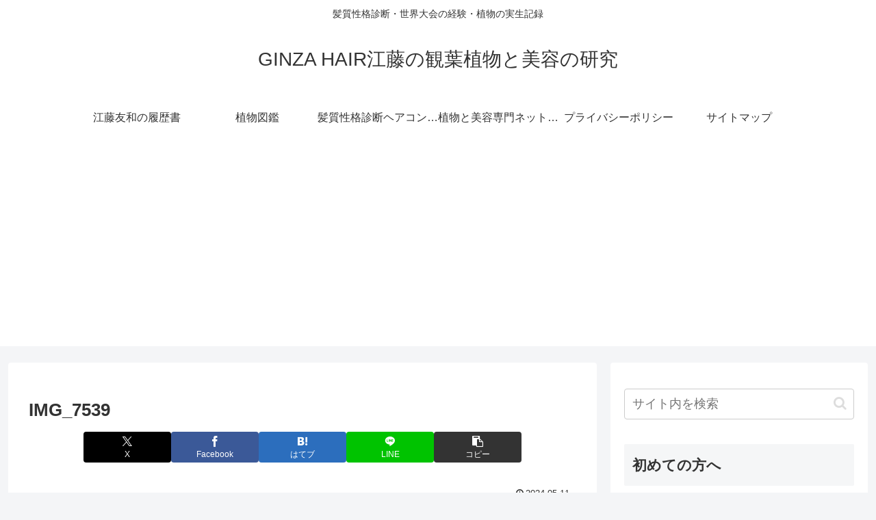

--- FILE ---
content_type: text/html; charset=utf-8
request_url: https://www.google.com/recaptcha/api2/aframe
body_size: 248
content:
<!DOCTYPE HTML><html><head><meta http-equiv="content-type" content="text/html; charset=UTF-8"></head><body><script nonce="DhoGhaHV7XA4fsOnUVrW1g">/** Anti-fraud and anti-abuse applications only. See google.com/recaptcha */ try{var clients={'sodar':'https://pagead2.googlesyndication.com/pagead/sodar?'};window.addEventListener("message",function(a){try{if(a.source===window.parent){var b=JSON.parse(a.data);var c=clients[b['id']];if(c){var d=document.createElement('img');d.src=c+b['params']+'&rc='+(localStorage.getItem("rc::a")?sessionStorage.getItem("rc::b"):"");window.document.body.appendChild(d);sessionStorage.setItem("rc::e",parseInt(sessionStorage.getItem("rc::e")||0)+1);localStorage.setItem("rc::h",'1768977797861');}}}catch(b){}});window.parent.postMessage("_grecaptcha_ready", "*");}catch(b){}</script></body></html>

--- FILE ---
content_type: application/javascript; charset=utf-8
request_url: https://fundingchoicesmessages.google.com/f/AGSKWxUqAHT89AQiUgLqzcHmG1O2vvV3bGfe7Ym32pVPOcKHGLadu7Rg5oSU6YPziUqOeSYfQmNi6SpwRJiUQP4QtGeKHZpZeNObpqT5mnNTIRkALXF5yB7bnq5_nqUtdaBrBP5-R4zi7HlPHz-3LGR2OhXor7_7vB1zmmP2rjbjXKFYWCbKybaAsCBVb8Wb/_/breakad_/ajaxads.-468by60./760x90_=480x60;
body_size: -1290
content:
window['dc2d4e24-5fa3-4f25-822b-ac23f7f1e53e'] = true;